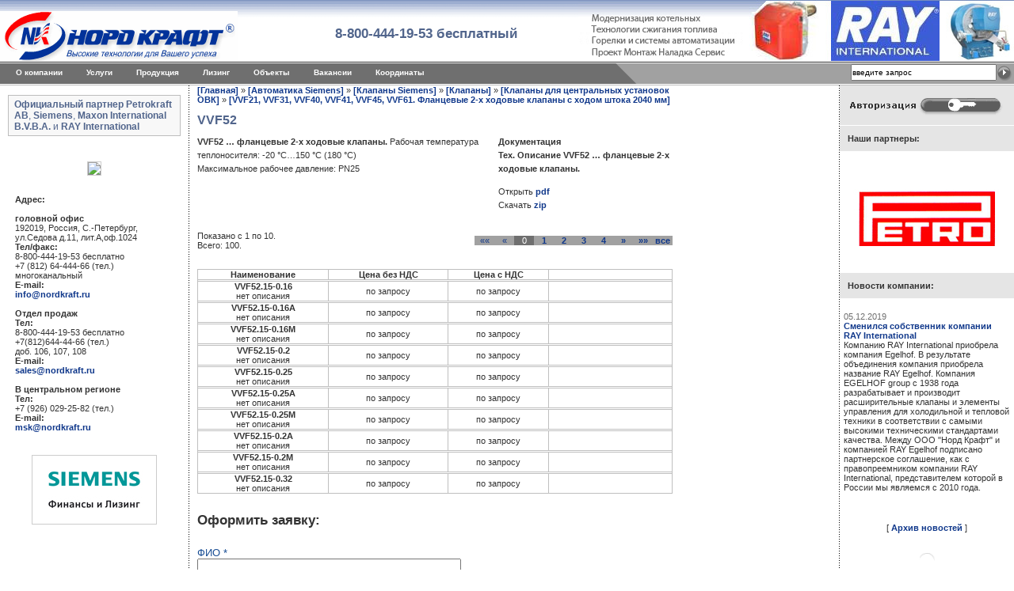

--- FILE ---
content_type: text/html; charset=windows-1251
request_url: https://www.nordkraft.ru/category117.html
body_size: 10533
content:
<!DOCTYPE HTML PUBLIC "-//W3C//DTD HTML 4.01 Transitional//EN" "http://www.w3.org/TR/html4/loose.dtd">
<HTML>
<HEAD>
    <LINK rel=stylesheet type=text/css href="image2/cssstyles.css">
    <meta name="yandex-verification" content="4fd653914f23499d"/>
                            <TITLE>VVF52</TITLE>
            <meta name="Description" content="VVF52. Nordkraft.ru - Высокие технологии для вашего успеха!">
                <meta name="cmsmagazine" content="8600066f3dc2bcb6499e86ddf50ca314"/>
    <meta http-equiv="Content-Type" content="text/html; charset=windows-1251">
    <meta name="google-site-verification" content="GXAjpcxIvSMOIDkRUVCaZG9DWPH7PMKT7o1TMbRzNzs"/>
    <link rel="icon" href="/favicon.ico" type="image/x-icon">
    <link rel="shortcut icon" href="/favicon.ico" type="image/x-icon">
    <LINK href="styles.css" rel=stylesheet title="StyleSheet" type="text/css">
    <link rel="stylesheet" type="text/css" href="menystyle.css">
    <link href="styles2.css" rel=stylesheet title="StyleSheet" type="text/css">
            <link rel="stylesheet" type="text/css" href="news_slider.css"> 

    <script type="text/javascript" src="https://ajax.googleapis.com/ajax/libs/jquery/1.4/jquery.min.js"></script>
    
   
    <script type="text/javascript" src="js/fancybox/jquery.fancybox-1.3.4.pack.js"></script>
    <script type="text/javascript" src="js/fancybox/jquery.easing-1.3.pack.js"></script>
    <script type="text/javascript" src="js/fancybox/jquery.mousewheel-3.0.4.pack.js"></script>
    <link rel="stylesheet" href="js/fancybox/jquery.fancybox-1.3.4.css" type="text/css" media="screen"/>

    
    <script type="text/javascript" src="jquery.scrollTo.js"></script>     <script type="text/javascript" src="news_slider.js"></script> 
    <!-- <link href="stylezoom.css" rel="stylesheet" type="text/css"/>
    <link href="/stylezoom.css" rel="stylesheet" type="text/css"/>
	-->

    
    <!--script type="text/javascript" src="js/jquery.anythingslider.min.js"></script-->
    <script type="text/javascript" src="/js/jquery.anythingslider.min.js"></script>
    <!--<link href="anythingslider.css" rel="stylesheet" type="text/css">
    <link href="/anythingslider.css" rel="stylesheet" type="text/css">
	-->
    
        <script type="text/javascript">
            $(document).ready(function () {
                $(function () {
                    $("a.complaints").fancybox({});
                    $("a#login_ajax_window").fancybox({});
                    $("#zakaz_fancy2").fancybox({});
                    $("a#ajax").fancybox({});
                    $('#features').anythingSlider({
                        theme: "nordkraft",
                        mode: 'f',
                        easing: "swing", // Anything other than "linear" or "swing" requires the easing plugin
                        autoPlay: true, // This turns off the entire FUNCTIONALY, not just if it starts running or not.
                        delay: 3000, // How long between slide transitions in AutoPlay mode
                        startStopped: false, // If autoPlay is on, this can force it to start stopped
                        animationTime: 1300, // How long the slide transition takes
                        infiniteSlides: true,
                        buildArrows: false,
                        clickControls: "click",
                        buildStartStop: false,
                        startPanel: 1,
                        hashTags: false, // Should links change the hashtag in the URL?
                        buildNavigation: false, // If true, builds and list of anchor links to link to each slide
                        pauseOnHover: false // If true, and autoPlay is enabled, the show will pause on hover
                    });

                    $('.headslider').anythingSlider({
                        theme: "nordkraft",
                        mode: 'f',
                        width: 550,
                        height: 77,
                        resizeContents: false,
                        playRtl: true,
                        easing: "swing", // Anything other than "linear" or "swing" requires the easing plugin
                        autoPlay: true, // This turns off the entire FUNCTIONALY, not just if it starts running or not.
                        delay: 4000, // How long between slide transitions in AutoPlay mode
                        startStopped: false, // If autoPlay is on, this can force it to start stopped
                        animationTime: 1300, // How long the slide transition takes
                        infiniteSlides: true,
                        buildArrows: false,
                        clickControls: "click",
                        buildStartStop: false,
                        startPanel: 1,
                        hashTags: false, // Should links change the hashtag in the URL?
                        buildNavigation: false, // If true, builds and list of anchor links to link to each slide
                        pauseOnHover: false // If true, and autoPlay is enabled, the show will pause on hover
                    });

                    $('.logoslider').anythingSlider({
                        theme: "nordkraft",
                        mode: 'f',
                        width: 220,
                        height: 135,
                        resizeContents: false,
                        playRtl: true,
                        easing: "swing", // Anything other than "linear" or "swing" requires the easing plugin
                        autoPlay: true, // This turns off the entire FUNCTIONALY, not just if it starts running or not.
                        delay: 3000, // How long between slide transitions in AutoPlay mode
                        startStopped: false, // If autoPlay is on, this can force it to start stopped
                        animationTime: 1300, // How long the slide transition takes
                        infiniteSlides: true,
                        buildArrows: false,
                        clickControls: "click",
                        buildStartStop: false,
                        startPanel: 1,
                        hashTags: false, // Should links change the hashtag in the URL?
                        buildNavigation: false, // If true, builds and list of anchor links to link to each slide
                        pauseOnHover: false // If true, and autoPlay is enabled, the show will pause on hover
                    });
                });
            });

    
      
    
  
        </script>
    

    <script type="text/javascript">
        
        $(document).ready(function () {
            $("a#forfancy").fancybox();
            $("a#modernizacia_kot").fancybox();
        });


        $(document).ready(function () {

            /* Apply fancybox to multiple items */
            $("a.modernizacia_kot").fancybox({
                'transitionIn': 'elastic',
                'transitionOut': 'elastic',
                'speedIn': 600,
                'speedOut': 200,
                "frameWidth": 1185,	// ширина окна, px (425px - по умолчанию)
                "frameHeight": 600, // высота окна, px(355px - по умолчанию)
                'overlayShow': false
            });

        });


        <!--


        function initPostBBCode(context)
        {
        initSpoilers(context);
        }
        function initSpoilers(context)
        {
        var context = context || 'body';
        $('div.spoiler-head', $(context))
        .click(function(){
        $(this).next('div.spoiler-body').slideToggle('fast');
        })
        ;
        }
        $(document).ready(function(){
        initSpoilers('body');
        });
        -->
        
    </script>
    
        <script>
            (function (i, s, o, g, r, a, m) {
                i['GoogleAnalyticsObject'] = r;
                i[r] = i[r] || function () {
                    (i[r].q = i[r].q || []).push(arguments)
                }, i[r].l = 1 * new Date();
                a = s.createElement(o),
                    m = s.getElementsByTagName(o)[0];
                a.async = 1;
                a.src = g;
                m.parentNode.insertBefore(a, m)
            })(window, document, 'script', '//www.google-analytics.com/analytics.js', 'ga');

            ga('create', 'UA-42134089-1', 'nordkraft.ru');
            ga('send', 'pageview');

        </script>
    
    <script type="text/javascript" src="js/zoomi.js"></script>

    <script type="text/javascript">
        
        $(function () {
            $("#forfancy2").fancybox();
            $('#zoomme img').zoom1().click(function () {
                $(this).zoom2().fadeIn().click(function () {
                    $(this).hide();
                    return false;
                })
                    .end().parent().addClass('red');
                return false;
            });

            for (i = 1; i <= 5; ++i)
                $('#bleach').append('<img class="zoomi" src="bleach/' + i + '.jpg" height="110">');
            $('#bleach img.zoomi').zoomi();

            $('.bw img')
                .zoom1().mouseover(function () {
                $(this).zoom2().fadeIn();
            })
                .zoom2().mouseout(function () {
                $(this).fadeOut(1600);
            });
        });
        
    </script>

    <script type="text/javascript" src="coolmenu.js"></script>
    <script type="text/javascript" src="menuitems.js"></script>
        <SCRIPT>
        
        <!--
        function MM_jumpMenu(targ, selObj, restore) {
            eval(targ + ".location='" + selObj.options[selObj.selectedIndex].value + "'");
            if (restore) selObj.selectedIndex = 0;
        }

        -->
        
    </SCRIPT>


    
    <!-- Yandex.Metrika counter -->
<script type="text/javascript" >
   (function(m,e,t,r,i,k,a){m[i]=m[i]||function(){(m[i].a=m[i].a||[]).push(arguments)};
   m[i].l=1*new Date();k=e.createElement(t),a=e.getElementsByTagName(t)[0],k.async=1,k.src=r,a.parentNode.insertBefore(k,a)})
   (window, document, "script", "https://mc.yandex.ru/metrika/tag.js", "ym");

   ym(4393693, "init", {
        clickmap:true,
        trackLinks:true,
        accurateTrackBounce:true,
        webvisor:true
   });
</script>
<noscript><div><img src="https://mc.yandex.ru/watch/4393693" style="position:absolute; left:-9999px;" alt="" /></div></noscript>
<!-- /Yandex.Metrika counter -->

</HEAD> <!-- onunload="GUnload()" -->
<body marginwidth="0" marginheight="0" topmargin="0" leftmargin="0" id="container">
<script type="text/javascript">new COOLjsMenu("menu1")</script>
<!--div style="position:absolute;left:250px; top:0px;"><img src="images/nordkraft_9may.png" alt="" border="0"></div-->
<table class="main" cellpadding="0" cellspacing="0">
    <tr>
        <td style="height:77px">
            <!-- <img src="/images/winterbg.png" alt="" class="winterbg"/> -->
            <table style="width:100%;height:77px;" cellpadding="0" cellspacing="0">
                <tr>
                    <td style="background-image:url('/images/p_02.gif');" valign="bottom"><a href="/"><img src="images/nk_rus_animated.gif" alt="" width="300" height="63" border="0"></a></td>
                    <td width="420px;" background="images/p_02.gif"><img src="images/spacer.gif" alt="" width="1" height="1" border="0"></td>
                    <td width="30%" align="center" background="images/p_02.gif"><!-- <img src="images/spacer.gif" alt="" width="1" height="25" border="0"><br><img src="images/p_04.gif" alt="" width="197" height="46" border="0"> --><span style=" font-size: 17px;margin-top: 10px;display: block;color: #51658c;font-weight: bold;">8-800-444-19-53 бесплатный</span></td>
                    <!--td width="30%" align="center" background="images/p_02.gif"><img src="images/spacer.gif" alt="" width="1" height="25" border="0"><br><img src="images/p_05.gif" alt="" width="217" height="46" border="0"></td>
                    <td width="30%" align="center" background="images/p_02.gif"><div style="padding-left:20px;padding-top:26px;" align="left">
                    <strong>Тел:</strong> +7 (812) 644-44-66 (многоканальный)<br>
                    <strong>Факс:</strong> +7 (812) 644-44-68<br>
                    <strong>E-mail:</strong> <a href="mailto:info@nordkraft.ru">info@nordkraft.ru</a></div></td-->

                    <td style="width:550px;background-image: url('/images/p_02.gif');" align="right" valign="bottom">
                        <!-- SLIDER -->
                        <div class="headslider" style="position:relative;">
                          <div style="position:absolute; top:0px; right:0px;"><img src="/images/flash_resources/top-banner_01.jpg" width="550" height="77"></div>
                          <div style="position:absolute; top:0px; right:0px;"><img src="/images/flash_resources/top-banner_02.jpg" width="550" height="77"></div>
                          <div style="position:absolute; top:0px; right:0px;"><img src="/images/flash_resources/top-banner_03.jpg" width="550" height="77"></div>
                          <div style="position:absolute; top:0px; right:0px;"><img src="/images/flash_resources/top-banner_04.jpg" width="550" height="77"></div>
                          <div style="position:absolute; top:0px; right:0px;"><img src="/images/flash_resources/top-banner_05.jpg" width="550" height="77"></div>
                          <div style="position:absolute; top:0px; right:0px;"><img src="/images/flash_resources/top-banner_06.jpg" width="550" height="77"></div>
                          <div style="position:absolute; top:0px; right:0px;"><img src="/images/flash_resources/top-banner_07.jpg" width="550" height="77"></div>
                          <div style="position:absolute; top:0px; right:0px;"><img src="/images/flash_resources/top-banner_08.jpg" width="550" height="77"></div>
                          <div style="position:absolute; top:0px; right:0px;"><img src="/images/flash_resources/top-banner_09.jpg" width="550" height="77"></div>
                        </div>
                        <!-- /SLIDER -->
                    </td>
            </table>
        </td>
    </tr>
    <tr>
        <td height="1"><img src="images/spacer.gif" alt="" width="1" height="1" border="0"></td>
    </tr>
    <tr>
        <td height="1">
            <table width="100%" height="1" cellpadding="0" cellspacing="0" border="0">
                <tr>
                    <td width="13" bgcolor="#323232"><img src="images/spacer.gif" alt="" width="13" height="1" border="0"></td>
                    <td width="188" bgcolor="#323232"><img src="images/spacer.gif" alt="" width="188" height="1" border="0"></td>
                    <td width="100%" bgcolor="#323232"><img src="images/spacer.gif" alt="" width="755" height="1" border="0"></td>
                </tr>
            </table>
        </td>
    </tr>
    <tr>
        <td><img src="images/spacer.gif" alt="" width="1" height="1" border="0"></td>
    </tr>
    <tr>
        <td height="26">
            <table width="100%" height="26" cellpadding="0" cellspacing="0" border="0">
                <tr valign="middle">
                    <td width="577" bgcolor="#6F6F6F" background="images/p_10.gif" valign="bottom">
                        <div class="menutop">
                            <img src="images/spacer.gif" alt="" width="757" height="5" border="0"><br>
                            <img src="images/spacer.gif" alt="" width="14" height="1" border="0">
                            <div class="menutopfloat">
                                <a href="/">O компании</a>
                                <div>
                                    <a href="/catalogue_article.html">Статьи</a>
                                    <a href="/certificatearchive.html">Сертификаты</a>
                                    <a href="/licencearchive.html">Лицензии</a>
                                    <a href="/otziv.html">Отзывы клиентов</a>
                                    <a href="/newsarchive.html">Архив новостей</a>
                                </div>
                            </div>
                            <div class="menutopfloat">
                                <a href="/uslugi.html">Услуги</a>
                                <div>
                                    <a href="/category75.html">Автоматика котельных</a>
                                    <a href="/modernizaciya.html">Реконструкция котельных</a>
                                    <a href="/proektirovanie_kotelnyh/">Проектирование котельных</a>
                                    <a href="/podbor.html">Подбор и поставка оборудования</a>
                                    <a href="/montazh/">Монтаж и наладка котельных</a>
                                    <a href="/teh_obsluzhivanie/">Техническое обслуживание котельных</a>
                                    <a href="/nord-water/">Химводоподготовка котельных</a>
                                    <a href="/tehperevooruzheniye/">Техперевооружение котельных</a>
                                    <a href="/stroitelstvo/">Строительство и монтаж котельных и котельного оборудования</a>
                                </div>
                            </div>
                            <div class="menutopfloat">
                                <a href="/catalogue.html">Продукция</a>
                                <div>
                                    <a href="/catalogue2.html">Продукция горелки</a>
                                    <a href="/category75.html">Автоматика NordVision ™</a>
                                    <a href="/categorygor4.html">Горелки Petro</a>
                                    <a href="/categorygor1.html">Горелки Maxon</a>
                                    <a href="/category8.html">Автоматика Siemens</a>
                                    <a href="/categorygor25.html">Горелки Ray International</a>
                                    <!-- <a href="/categorygor6.html">Oilon</a> -->
                                    <!-- <a href="/categorygor5.html">Weishaupt</a> -->
                                    <!-- <a href="/categorygor24.html">Noviter Oy</a> -->
                                    <!-- <a href="/category74.html">Ferrari</a> -->
                                    <a href="/category321.html">Контроллеры Unitronics</a>
                                    <a href="/offer.html">Запрос цены</a>
                                </div>
                            </div>
                            <div class="menutopfloat">
                                <a href="/logfinliz.html">Лизинг</a>
                            </div>
                            <div class="menutopfloat">
                                <a href="/object.html">Объекты</a>
                            </div>
                            <div class="menutopfloat">
                                <a href="/vacancyarchive.html">Вакансии</a>
                                <div>
                                    <a href="/offer.html">Отправить резюме</a>
                                </div>
                            </div>
                            <div class="menutopfloat">
                                <a href="/address.html">Координаты</a>
                                <div>
                                    <a href="/kak_nas_naiti.html">Как нас найти</a>
                                    <a href="/staff.html">Контакты</a>
                                    <a href="/rekviziti.html">Реквизиты</a>
                                    <a href="/offer.html">Обратная связь</a>
                                </div>
                            </div>
                        </div>
                    </td>
                    <td width="26" bgcolor="#6F6F6F" valign="top" align="right"><img src="images/p_11.gif" alt="" width="27" height="26" border="0"></td>
                    <form name="searchallform" method="post" action="index.php" style="margin:0px; padding:0px;">
                        <td width="100%" bgcolor="#A1A1A1" background="images/p_12.gif" valign="top" align="right"><img src="images/spacer.gif" alt="" width="172" height="1" border="0"><br>
                            <table width="100%" align="left" cellpadding="0" cellspacing="0" border="0">
                                <tr>
                                    <td align="right"><input type=hidden name=status value="dosearch"><input type="text" name=searchtext value=введите&nbsp;запрос onclick="this.value=''" style="width:180px; height:17px;font-size:10px;"></td>
                                    <td width="22"><A href="javascript:document.forms.searchallform.submit()">
                                            <img src="images/spacer.gif" alt="" width="8" height="1" border="0"><br><img src="images/p_15.gif" onMouseOver="this.src='images/p_15.gif';" onMouseOut="this.src='images/p_15.gif';" alt="Начать поиск" width="20" height="20" border="0"></a><img src="images/spacer.gif" alt="" width="2" height="1" border="0"></td>
                            </table>
                        </td>
                    </form>
                </tr>
            </table>
        </td>
    </tr>
    <tr>
        <td height="1"><img src="images/spacer.gif" alt="" width="1" height="1" border="0"></td>
    </tr>
    <tr>
        <td>
            <table width="100%" height="1" cellpadding="0" cellspacing="0" border="0">
                <tr>
                    <td width="100%" bgcolor="#BFBFBF"><img src="images/spacer.gif" alt="" width="956" height="1" border="0"></td>
                </tr>
            </table>
        </td>
    </tr>


    <tr>
        <td height="100%" valign="top">
            <table width="100%" height="100%" cellpadding="0" cellspacing="0" border="0">
                <tr>
                    <td width="218" valign="top" style="padding-right:10px;padding-left:10px;"><img src="images/spacer.gif" alt="" width="218" height="12" border="0"><br>

                        <div style="font-size:12px; color: #51658c; padding:4px 4px 4px 7px; background-color:#f8f8f8; border: #bDbdbd 1px solid; margin-bottom:20px;">
                            <b>Официальный партнер</b> <b>Petrokraft AB</b>, <b>Siemens</b>, <b>Maxon International B.V.B.A.</b> и <b>RAY International</b>
                            <!--img src="images/zakaz.jpg" border="0" height="62" width="206"-->
                        </div>

                        <!--a href="index.html"><img src="images/icon_home.gif" alt="главная" height="11" width="16" border="0"></a> <a href="mailto:info@nordkraft.ru"><img src="images/icon_mail.gif" alt="E-mail" height="11" width="16" border="0"></a> <a href="#top"><img src="images/icon_top.gif" alt="Ссылки" height="11" width="16" border="0"></a><br-->
                        <br>
                                                    <p align="center"><a href="https://hit.sbt.siemens.com/HIT/fs_global.aspx?lang=ru&RC=RU" rel="nofollow" target="_blank"><img style="border: 1px solid #cccccc" src="../upload/images/foto/sim-xit.gif" alt=" " width="140" height="200"/></a></p>
                            <br>
                        
                        <!-- Координаты -->
                           <strong>Адрес:</strong><br><br>
                           <strong>головной офис</strong><br>
                           192019, Россия, С.-Петербург,<br>
                           ул.Седова д.11, лит.А,оф.1024<br>
                           <strong>Тел/факс:</strong><br>
                           8-800-444-19-53  бесплатно<br>
                           +7 (812) 64-444-66 (тел.)    многоканальный<br>
                           <strong>E-mail:</strong><br>
                           <a href="mailto:info@nordkraft.ru">info@nordkraft.ru</a><br><br>
                           <strong>Отдел продаж</strong><br>
                           <strong>Тел:</strong><br>
                           8-800-444-19-53 бесплатно<br>
                           +7(812)644-44-66 (тел.)<br>
                           доб. 106, 107, 108<br>
                           <strong>E-mail:</strong><br>
                           <a href="mailto:sales@nordkraft.ru">sales@nordkraft.ru</a><br><br>


                           <strong>В центральном регионе</strong><br>
                           <strong>Тел:</strong><br>
                           +7 (926) 029-25-82 (тел.)<br>
                           <strong>E-mail:</strong><br>
                           <a href="mailto:msk@nordkraft.ru">msk@nordkraft.ru</a>
                        <p> </p>

                        <p align="center"><a href="/logfinliz.html" target="_blank"><img src="/images/logfinliz.jpg" width="150" height="80" alt="" border="0" style="padding:3px; border:1px solid #cccccc;"></a></p>
                        <br><br><br>
                        <p align="center"><!--img width="210px;" src="/images/new_year/tree.jpg"--></p>
                        <!-- / не координаты-->


                    </td>
                    <td width="1" bgcolor="#B7B7B7" background="images/vertic.gif"><img src="images/spacer.gif" alt="" width="1" height="1" border="0"></td>


                    <td valign="top" style="padding-left: 10px;">
                                                <table width="600" height="100%" cellpadding="20" cellspacing="0" border="0">
                                                            <tr>
                                    <td valign="top"><!---img src="images/spacer.gif" alt="" width="775" height="1" border="0"><br-->

                                        <!-- для вывода сообщений об ошибках -->
                                                                                                                        <!--начало Контента-->
                                                                                    <div><a href=/>[Главная]</a> &raquo; <a href="category8.html">[Автоматика Siemens]</a> &raquo; <a href="category76.html">[Клапаны Siemens]</a> &raquo; <a href="category77.html">[Клапаны]</a> &raquo; <a href="category82.html">[Клапаны  для центральных установок ОВК]</a> &raquo; <a href="category111.html">[VVF21, VVF31, VVF40, VVF41, VVF45, VVF61. Фланцевые 2-х ходовые клапаны с ходом штока 2040 мм]</a></div>                                                                                    <table width=100% cellpadding=0 cellspacing=0 border=0>
                                                <tr>
                                                    <td>
                                                        <!-- описание категории -->
                                                                                                                    <h1>VVF52</h1>
                                                                                                                                                                                                                                </td>
                                                </tr>
                                                <tr>
                                                    <td>
                                                                                                            </td>
                                                </tr>
                                                <tr>
                                                    <td>
                                                                                                                    <div class="text"><table border="0" cellspacing="0" cellpadding="5" width="100%"><tbody><tr><td valign="top"><p><strong>VVF52 &hellip; фланцевые 2-х ходовые клапаны.</strong> Рабочая температура теплоносителя: -20 &deg;C&hellip;150 &deg;C (180 &deg;C) <br />    Максимальное рабочее давление: PN25</p></td><td valign="top"><p><strong>Документация<br />    Тех. Описание VVF52 &hellip; фланцевые 2-х ходовые клапаны.</strong></p>  <p>Открыть <a href="../upload/images/files/N4373ru_VVF52.pdf" target="_blank">pdf</a><br />    Скачать <a href="../upload/images/files/N4373ru_VVF52.zip">zip </a></p></td></tr></tbody></table></div>
                                                            <!--<img src="images/spacer.gif" alt="" width="1" height="5">-->
                                                                                                                                                                            <a name="goodslist"> </a>
                                                            <!-- Кнопки листания -->
                                                                                                                            <table border=0 width="100%" cellpadding="0" cellspacing="0">
	<tr>
		<td align="left">
					<div>Показано с 1 по 10.<br>
										Всего: 100.
					</div></td>
		<td align="right"><table border=0 cellpadding=2 cellspacing=1>
		<tr>
												<div class="text6">
					<!-- A89169-->
						<td width=25 align=center valign=middle bgcolor="#a1a1a1" tbackground="images/spacer.gif" title="На первую страницу" class="text6">
							<font style="color:#10388b;">&laquo;&laquo;</font></td>
																<div class="text6">
					<!-- A89169-->
						<td width=25 align=center valign=middle bgcolor="#a1a1a1" tbackground="images/spacer.gif" title="На предыдущую страницу" class="text6">
							<font style="color:#10388b;">&laquo;</font></td>
																	<td width=25 align=center valign=middle bgcolor="#6f6f6f" background="images/spacer.gif" title="Текущая страница" class="text6">
							<font style="color:#ffffff;">0</font></td>
																		<td width=25 align=center valign=middle bgcolor="#a1a1a1" background="images/spacer.gif" class="text6">
							<a href="sortGood_ID.asc.category.id117.page1.html" style="color:#10388b;" title="На страницу 1">1</a>
						</td>
					</div>
																	<td width=25 align=center valign=middle bgcolor="#a1a1a1" background="images/spacer.gif" class="text6">
							<a href="sortGood_ID.asc.category.id117.page2.html" style="color:#10388b;" title="На страницу 2">2</a>
						</td>
					</div>
																	<td width=25 align=center valign=middle bgcolor="#a1a1a1" background="images/spacer.gif" class="text6">
							<a href="sortGood_ID.asc.category.id117.page3.html" style="color:#10388b;" title="На страницу 3">3</a>
						</td>
					</div>
																	<td width=25 align=center valign=middle bgcolor="#a1a1a1" background="images/spacer.gif" class="text6">
							<a href="sortGood_ID.asc.category.id117.page4.html" style="color:#10388b;" title="На страницу 4">4</a>
						</td>
					</div>
																	<td width=25 align=center valign=middle bgcolor="#a1a1a1" background="images/spacer.gif" class="text6">
							<a href="sortGood_ID.asc.category.id117.page1.html" style="color:#10388b;" title="На следующую страницу">&raquo;</a>
						</td>
					</div>
																	<td width=25 align=center valign=middle bgcolor="#a1a1a1" background="images/spacer.gif" class="text6">
							<a href="sortGood_ID.asc.category.id117.page9.html" style="color:#10388b;" title="На последнюю страницу">&raquo;&raquo;</a>
						</td>
					</div>
																	<td width=25 align=center valign=middle bgcolor="#a1a1a1" background="images/spacer.gif" class="text6">
							<a href="sortGood_ID.asc.category.id117.page10000.html" style="color:#10388b;" title="Показать все записи">все</a>
						</td>
					</div>
									</tr>
	</table></td>
	</tr>
</table>                                                                                                                        <br>
                                                            <br>
                                                            <!-- Таблица с товарами -->
                                                            <table width="100%" cellspacing="0" border="0" cellpadding="2" class="goot">
		<tr>
			<td align="center" valign="middle"><strong>Наименование</strong></td>
			<td align="center" valign="middle"><strong>Цена без НДС</strong></td>
			<td align="center" valign="middle"><strong>Цена с НДС</strong></td>
						<td align="center" valign="middle"><strong>&nbsp;</strong></td>
		</tr>
		
						<tr>
		<td colspan="4"><img src="images/spacer.gif" alt="" width="1" height="1" border="0"></td>
	</tr>
		<tr style="background:#FFFFFF;">
	
	
		<td align="center">
			<strong>VVF52.15-0.16</strong></a><br>
			нет описания
		</td>
		<td align="center" style="padding:0px;margin:0px;">по запросу</td>
		<td align="center" style="padding:0px;margin:0px;">по запросу</td>
				<td align="center" style="padding:0px;margin:0px;" valign="middle">			<form>
			<img src="images/spacer.gif" alt="" width="77" height="21" border="0" align="middle">
			</form>
			</td>
	</tr>						<tr>
		<td colspan="4"><img src="images/spacer.gif" alt="" width="1" height="1" border="0"></td>
	</tr>
		<tr style="background:#FFFFFF;">
	
	
		<td align="center">
			<strong>VVF52.15-0.16A</strong></a><br>
			нет описания
		</td>
		<td align="center" style="padding:0px;margin:0px;">по запросу</td>
		<td align="center" style="padding:0px;margin:0px;">по запросу</td>
				<td align="center" style="padding:0px;margin:0px;" valign="middle">			<form>
			<img src="images/spacer.gif" alt="" width="77" height="21" border="0" align="middle">
			</form>
			</td>
	</tr>						<tr>
		<td colspan="4"><img src="images/spacer.gif" alt="" width="1" height="1" border="0"></td>
	</tr>
		<tr style="background:#FFFFFF;">
	
	
		<td align="center">
			<strong>VVF52.15-0.16M</strong></a><br>
			нет описания
		</td>
		<td align="center" style="padding:0px;margin:0px;">по запросу</td>
		<td align="center" style="padding:0px;margin:0px;">по запросу</td>
				<td align="center" style="padding:0px;margin:0px;" valign="middle">			<form>
			<img src="images/spacer.gif" alt="" width="77" height="21" border="0" align="middle">
			</form>
			</td>
	</tr>						<tr>
		<td colspan="4"><img src="images/spacer.gif" alt="" width="1" height="1" border="0"></td>
	</tr>
		<tr style="background:#FFFFFF;">
	
	
		<td align="center">
			<strong>VVF52.15-0.2</strong></a><br>
			нет описания
		</td>
		<td align="center" style="padding:0px;margin:0px;">по запросу</td>
		<td align="center" style="padding:0px;margin:0px;">по запросу</td>
				<td align="center" style="padding:0px;margin:0px;" valign="middle">			<form>
			<img src="images/spacer.gif" alt="" width="77" height="21" border="0" align="middle">
			</form>
			</td>
	</tr>						<tr>
		<td colspan="4"><img src="images/spacer.gif" alt="" width="1" height="1" border="0"></td>
	</tr>
		<tr style="background:#FFFFFF;">
	
	
		<td align="center">
			<strong>VVF52.15-0.25</strong></a><br>
			нет описания
		</td>
		<td align="center" style="padding:0px;margin:0px;">по запросу</td>
		<td align="center" style="padding:0px;margin:0px;">по запросу</td>
				<td align="center" style="padding:0px;margin:0px;" valign="middle">			<form>
			<img src="images/spacer.gif" alt="" width="77" height="21" border="0" align="middle">
			</form>
			</td>
	</tr>						<tr>
		<td colspan="4"><img src="images/spacer.gif" alt="" width="1" height="1" border="0"></td>
	</tr>
		<tr style="background:#FFFFFF;">
	
	
		<td align="center">
			<strong>VVF52.15-0.25A</strong></a><br>
			нет описания
		</td>
		<td align="center" style="padding:0px;margin:0px;">по запросу</td>
		<td align="center" style="padding:0px;margin:0px;">по запросу</td>
				<td align="center" style="padding:0px;margin:0px;" valign="middle">			<form>
			<img src="images/spacer.gif" alt="" width="77" height="21" border="0" align="middle">
			</form>
			</td>
	</tr>						<tr>
		<td colspan="4"><img src="images/spacer.gif" alt="" width="1" height="1" border="0"></td>
	</tr>
		<tr style="background:#FFFFFF;">
	
	
		<td align="center">
			<strong>VVF52.15-0.25M</strong></a><br>
			нет описания
		</td>
		<td align="center" style="padding:0px;margin:0px;">по запросу</td>
		<td align="center" style="padding:0px;margin:0px;">по запросу</td>
				<td align="center" style="padding:0px;margin:0px;" valign="middle">			<form>
			<img src="images/spacer.gif" alt="" width="77" height="21" border="0" align="middle">
			</form>
			</td>
	</tr>						<tr>
		<td colspan="4"><img src="images/spacer.gif" alt="" width="1" height="1" border="0"></td>
	</tr>
		<tr style="background:#FFFFFF;">
	
	
		<td align="center">
			<strong>VVF52.15-0.2A</strong></a><br>
			нет описания
		</td>
		<td align="center" style="padding:0px;margin:0px;">по запросу</td>
		<td align="center" style="padding:0px;margin:0px;">по запросу</td>
				<td align="center" style="padding:0px;margin:0px;" valign="middle">			<form>
			<img src="images/spacer.gif" alt="" width="77" height="21" border="0" align="middle">
			</form>
			</td>
	</tr>						<tr>
		<td colspan="4"><img src="images/spacer.gif" alt="" width="1" height="1" border="0"></td>
	</tr>
		<tr style="background:#FFFFFF;">
	
	
		<td align="center">
			<strong>VVF52.15-0.2M</strong></a><br>
			нет описания
		</td>
		<td align="center" style="padding:0px;margin:0px;">по запросу</td>
		<td align="center" style="padding:0px;margin:0px;">по запросу</td>
				<td align="center" style="padding:0px;margin:0px;" valign="middle">			<form>
			<img src="images/spacer.gif" alt="" width="77" height="21" border="0" align="middle">
			</form>
			</td>
	</tr>						<tr>
		<td colspan="4"><img src="images/spacer.gif" alt="" width="1" height="1" border="0"></td>
	</tr>
		<tr style="background:#FFFFFF;">
	
	
		<td align="center">
			<strong>VVF52.15-0.32</strong></a><br>
			нет описания
		</td>
		<td align="center" style="padding:0px;margin:0px;">по запросу</td>
		<td align="center" style="padding:0px;margin:0px;">по запросу</td>
				<td align="center" style="padding:0px;margin:0px;" valign="middle">			<form>
			<img src="images/spacer.gif" alt="" width="77" height="21" border="0" align="middle">
			</form>
			</td>
	</tr>		</table>

                                                            <!-- Кнопки листания -->
                                                            <br>
                                                            <br>
                                                                                                            </td>
                                                </tr>
                                            </table>
                                                                                            <h2>Оформить заявку: <br></h2><br>

				<form id="zayavka" class="addnote" method="post" action="/category.html#info5" >
		
			<br>
				<label  ><font size="2" color="#184d94" face="Helvetica">ФИО * </font></label><br>
				<input  size="40" name='FIO' value= ><br>

				
				<label  ><font size="2" color="#184d94" face="Helvetica">e-mail</font></label><br>
				<input  size="40" name='klientMail' value= ><br>
			
				<label   ><font size="2" color="#184d94" face="Helvetica">Телефон * </font></label><br>
				<input  size="40" name='telefon' value=><br>
				
				
				<label  ><font size="2" color="#184d94" face="Helvetica">Перечень оборудования:</font></label><br>
				
				<textarea  name='zakaz' cols="40" rows="5" ></textarea><br>
				
								<label  >Введите код безопасности * </label><br>
				
			<img src=./captcha/captchaserver.php><br><input type=text name=code></br><br>
			
			
			<p>Нажимая на кнопку, вы даете согласие на <a href="/privacy.html" target="_blank">обработку своих персональных данных</a></p>
			<INPUT type=submit value=Отправить>
			<INPUT type=hidden value="dozayavka" name=zayavka_status>							
		
				
			<hr />
			<p>* &mdash; поля, обязательные для заполнения</p><br>
			
		</form>
		

		<!--CENTER>
		<div style="width:730px;">
				<li style="display:inline-block; margin:0 10px 10px 0; overflow:hidden; position:relative; vertical-align:top; float: left;">
					<img align="center" height="74,5px;" src="images/logos/rockwool.jpg" border="1px" alt="Талосто" >
				</li>
				<li style="display:inline-block; margin:0 10px 10px 0; overflow:hidden; position:relative; vertical-align:top; float: left;">
					<img align="center" height="74,5px;" src="images/logos/ford.jpg" border="1px" alt="Ford">
				</li>
				<li style="display:inline-block; margin:0 10px 10px 0; overflow:hidden; position:relative; vertical-align:top; float: left;">
					<img align="center" height="74,5px;" src="images/logos/toyota.jpg" border="1px" alt="Toyota">
				</li>
				<li style="display:inline-block; margin:0 10px 10px 0; overflow:hidden; position:relative; vertical-align:top; float: left;">
					<img align="center" height="74,5px;" src="images/logos/rsv.gif" border="1px" alt="Русский Стандарт">
				</li>
				<li style="display:inline-block; margin:0 10px 10px 0; overflow:hidden; position:relative; vertical-align:top; float: left;">
					<img align="center" height="74,5px;" src="images/logos/gosznak.gif" border="1px" alt="Гознак">
				</li>
				<li style="display:inline-block; margin:0 10px 10px 0; overflow:hidden; position:relative; vertical-align:top; float: left;">
					<img align="center" height="54,5px;" src="images/logos/mostotrest.jpg" border="1px" alt="Мостотрест">
				</li>
				<li style="display:inline-block; margin:0 10px 10px 0; overflow:hidden; position:relative; vertical-align:top; float: left;">
					<img align="center" height="54,5px;" src="images/logos/lkz.jpg" border="1px" alt="Лужский Консервный Завод">
				</li>
				<li style="display:inline-block; margin:0 10px 10px 0; overflow:hidden; position:relative; vertical-align:top; float: left;">
					<img align="center" height="54,5px;" src="images/logos/hlebniydom.gif" border="1px" alt="Хлебный дом">
				</li>
				<li style="display:inline-block; margin:0 10px 10px 0; overflow:hidden; position:relative; vertical-align:top; float: left;">
					<img align="center" height="56px;" src="images/logos/kraftfoods.gif" border="1px" alt="Kraftfoods">
				</li>
				<li style="display:inline-block; margin:0 10px 10px 0; overflow:hidden; position:relative; vertical-align:top; float: left;" >
					<img align="center" height="56px;" src="images/logos/fm.jpg" border="1px" alt="pholip morris">
				</li>
				<li style="display:inline-block; margin:0 10px 10px 0; overflow:hidden; position:relative; vertical-align:top; float: left;" >
					<img align="center" height="56px;" src="images/logos/nokian.gif" border="1px" alt="Nokian tires">
				</li>
				<li style="display:inline-block; margin:0 10px 10px 0; overflow:hidden; position:relative; vertical-align:top; float: left;" >
					<img align="center" height="56px;" src="images/logos/klenker.jpg" border="1px" alt="Klenker pentaplast">
				</li>
		</div>
		</CENTER-->		
		
		
		                                                                                        <!-- ############################################## -->
                                            <!-- конец Контента-->
                                </tr>
                                <tr>
                                    <td valign="bottom">
                                        <p>
                                        <div style="line-height: 16px; font-family: Arial; color: #10388B;">
                                            <a href="/"><font style="text-decoration: none;">O компании</font></a> |
                                            <a href="/newsarchive.html"><font style="text-decoration: none;">Новости</font></a> |
                                            <a href="/gorel.html"><font style="text-decoration: none;">Продукция</font></a> |
                                            <a href="/kotel.html"><font style="text-decoration: none;">Техническая информация</font></a> |
                                            <a href="/object.html"><font style="text-decoration: none;">Объекты</font></a> |
                                            <a href="/address.html"><font style="text-decoration: none;">Координаты</font></a> |
                                            <a href="/privacy.html"><font style="text-decoration: none;">Политика конфиденциальности</font></a>

                                        </div>
                                        </p>


                                    </td>
                                </tr>
                            </table>
                            </td>
                            <td width="1" bgcolor="#B7B7B7" background="images/vertic.gif"><img src="images/spacer.gif" alt="" width="1" height="1" border="0"></td>
                            <td width="218" valign="top">

                                <div class="spoiler-head"><img border="0" src="images/auth.gif" alt="Блок авторизации:(развернуть)" align="top" height="30" width="200"></div>
                                <div style="display: block; display:none" class="spoiler-body">
                                    <div class=row1>                                            <!-- форма для регистрации пользователей -->
                                            <div style="text-align:center;padding:10px; background-color:#f9f9f7; margin:1px;">
                                                <form name=login action=index.php method=post>
                                                    <input type=hidden name=status value="login">
                                                    e-mail:<br>
                                                    <input type="text" name=email style="width:112px; height:21px;"><br>
                                                    пароль:<br>
                                                    <input type="password" name=password style="width:112px; height:21px;"><br><img src="images/spacer.gif" alt="" width="1" height="7" border="0"><br><input type="image" src="images/signup/auth_submit.gif"
                                                                                                                                                                                                              onMouseOver="this.src='images/signup/auth_submit.gif';"
                                                                                                                                                                                                              onMouseOut="this.src='images/signup/auth_submit.gif';"
                                                                                                                                                                                                              alt="Войти" width="76" height="21" border="0"
                                                                                                                                                                                                              align="absmiddle"><br>
                                                    <img src="images/spacer.gif" alt="" width="1" height="2" border="0"><br>
                                                    <a href="signup.html">Зарегистрироваться</a><br><br>
                                                    <a href="zachem.html">Зачем регистрироваться?</a><br><br>
                                                    <a href="lostpass.html">Забыли пароль?</a>
                                                </form>
                                            </div>
                                        
                                                                                <div style="padding:10px; background-color:#f5f5f5; margin:1px;">
                                            <strong>Курсы валют:</strong><br>
                                                                                                                                                1 EUR = 91.2 руб.
                                                    <br>
                                                                                                                                                                                                1 USD = 77.82 руб.
                                                    <br>
                                                                                                                                                                                                10 SEK = 44.92 руб.
                                                                                                                                        <br><br>Ваш личный номер:<strong> 788682</strong>
                                        </div>
                                    </div>
                                </div>

                                <!-- конец блока регистрации пользователя -->
                                <div style="padding:10px; background-color:#e5e5e5; margin-top:1px; margin-bottom:12px;"><strong>Наши партнеры:</strong></div>
                                <table height="1">
                                    <td>
                                        <tr>
                                            <div style="position:relative; padding-top:5px;">
                                                <div id="features">


                                                </div>
                                            </div>
                                            </td></tr>
                                </table>
                                </div>
                                <!-- SLIDER -->
                                <div class="logoslider" style="position:relative;">
                                  <div style="position:absolute; top:0px; right:0px;"><!--a href="/categorygor4.html"--><img src="/images/logo_petro.png" width="220" height="135"><!--/a--></div>
                                  <div style="position:absolute; top:0px; right:0px;"><!--a href="/categorygor6.html"--><img src="/images/logo_oi.png" width="220" height="135"><!--/a--></div>
                                  <div style="position:absolute; top:0px; right:0px;"><!--a href="/categorygor25.html"--><img src="/images/logo_ray.png" width="220" height="135"><!--/a--></div>
                                </div>
                                <!-- /SLIDER -->
                                <!-- Новости -->
                                <div style="padding:10px; background-color:#e5e5e5; margin-top:1px; margin-bottom:12px;"><strong>Новости компании:</strong></div>

                                <!-- BEGIN Новости компании -->
                                                                <div id="slider">
                                    <div style="height: 50px;" id="mask-excerpt">
                                        <ul id="excerpt">
                                                                                            <li style="height: 50px;"><span class="date">05.12.2019</span><br>
                                                    <a href="news71.html">Сменился собственник компании RAY International</a><br>
                                                    Компанию RAY International приобрела компания Egelhof. В результате объединения компания приобрела название RAY Egelhof.  Компания EGELHOF  group с 1938 года разрабатывает и производит расширительные клапаны и элементы управления для холодильной и тепловой техники в соответствии с самыми высокими техническими стандартами качества. Между ООО &quot;Норд Крафт&quot; и компанией RAY Egelhof подписано партнерское соглашение, как с правопреемником компании RAY International, представителем которой в России мы являемся с 2010 года.</li>
                                                                                            <li style="height: 50px;"><span class="date">07.12.2017</span><br>
                                                    <a href="news70.html">Партнерская конференция Сименс в Москве.</a><br>
                                                    Департамент автоматизации и безопасности зданий пригласил своих партнеров принять участие в ежегодной партнерской конференции 2017.</li>
                                                                                            <li style="height: 50px;"><span class="date">05.09.2017</span><br>
                                                    <a href="news69.html">Мы  построили хоккейную площадку в Дубровке</a><br>
                                                    Наша компания оказала помощь родной стороне (ведь, как известно, история образования компании Норд Крафт, берет начало именно в этом сельском поселении) с постройкой современной, пластиковой хоккейной коробки, которая соответствует современному хоккейному регламенту, принятому НХЛ: размер площадки составляет  56*26 метров.</li>
                                                                                    </ul>
                                    </div>
                                </div>
                                                                <!-- END Новости компании -->

                                <div align="center">[ <a href="/newsarchive.html">Архив новостей</a> ]</div>
                                <br><br>


                                <!--div style="/*! display: inline-block; *//*! position: relative; *//*! margin-bottom: 20px; */width: 100%;text-align: center;margin-top: 10px;">
                                    <a href="/plavim.html">
                                        <img src="/images/FWBw2bztcGY.jpg" style="margin-right:12px; height: 77px;">
                                    </a>
                                    <br>
                                </div>

                                <br><br-->

                                <div align="center"><!-- Gismeteo informer START -->
<link rel="stylesheet" type="text/css" href="https://ost1.gismeteo.ru/assets/flat-ui/legacy/css/informer.min.css">
<div id="gsInformerID-32JB240lvdiB17" class="gsInformer" style="width:170px;height:156px">
    <div class="gsIContent">
        <div id="cityLink">
            <a href="https://www.gismeteo.ru/weather-sankt-peterburg-4079/" target="_blank" title="Погода в Санкт-Петербурге">
                <img src="https://ost1.gismeteo.ru/assets/flat-ui/img/gisloader.svg" width="24" height="24" alt="Погода в Санкт-Петербурге">
            </a>
            </div>
        <div class="gsLinks">
            <table>
                <tr>
                    <td>
                        <div class="leftCol">
                            <a href="https://www.gismeteo.ru/" target="_blank" title="Погода">
                                <img alt="Погода" src="https://ost1.gismeteo.ru/assets/flat-ui/img/logo-mini2.png" align="middle" border="0" width="11" height="16" />
                                <img src="https://ost1.gismeteo.ru/assets/flat-ui/img/informer/gismeteo.svg" border="0" align="middle" style="left: 5px; top:1px">
                            </a>
                            </div>
                            <div class="rightCol">
                                <a href="https://www.gismeteo.ru/weather-sankt-peterburg-4079/2-weeks/" target="_blank" title="Погода в Санкт-Петербурге на 2 недели">
                                    <img src="https://ost1.gismeteo.ru/assets/flat-ui/img/informer/forecast-2weeks.ru.svg" border="0" align="middle" style="top:auto" alt="Погода в Санкт-Петербурге на 2 недели">
                                </a>
                            </div>
                        </td>
                </tr>
            </table>
        </div>
    </div>
</div>
<script async src="https://www.gismeteo.ru/api/informer/getinformer/?hash=32JB240lvdiB17"></script>
<!-- Gismeteo informer END --></div>
                                <br>


                            </td>


                            </tr>
                        </table>

                    </td>
                </tr>

                <tr>
                    <td height="1">
                        <table width="100%" height="1" cellpadding="0" cellspacing="0" border="0">
                            <tr>
                                <td width="13" bgcolor="#323232"><img src="images/spacer.gif" alt="" width="13" height="1" border="0"></td>
                                <td width="100%" bgcolor="#BFBFBF"><img src="images/spacer.gif" alt="" width="943" height="1" border="0"></td>
                            </tr>
                        </table>
                    </td>
                </tr>
                <tr>
                    <td height="1"><img src="images/spacer.gif" alt="" width="1" height="1" border="0"></td>
                </tr>
                <tr>
                    <td height="22">
                        <table width="100%" height="22" cellpadding="0" cellspacing="0" border="0">
                            <tr>
                                <td width="89" bgcolor="#CCCCCC" background="images/p_24.gif" valign="top">
                                    <div style="line-height:0px;padding:0px;margin:0px;"><img src="images/spacer.gif" alt="" width="89" height="5" border="0"><br>
                                        <img src="images/spacer.gif" alt="" width="15" height="1" border="0"><a href="index.html"><img src="images/icon_home2.gif" alt="" width="14" height="14" border="0"></a>
                                        <img src="images/spacer.gif" alt="" width="7" height="1" border="0"><a href="mailto:info@nordkraft.ru"><img src="images/icon_mail2.gif" alt="" width="14" height="14" border="0"></a>
                                        <img src="images/spacer.gif" alt="" width="7" height="1" border="0"><a href="#top"><img src="images/icon_top2.gif" alt="" width="14" height="14" border="0"></a></div>
                                </td>
                                <td width="22" bgcolor="#B7B7B7"><img src="images/p_25.gif" alt="" width="22" height="22" border="0"></td>
                                <td width="100%" bgcolor="#B7B7B7" background="images/p_26.gif" valign="top" align="right">
                                    <div style="line-height:0px;padding:0px;margin:0px;color: #FFFFFF;font-size:10px;"><img src="images/spacer.gif" alt="" width="845" height="10" border="0"><br>
                                        © 2026 OOO Норд Крафт. Все права защищены   
                                    </div>

                                </td>
                            </tr>
                        </table>
                    </td>
                </tr>
                <tr>
                    <td height="1"><img src="images/spacer.gif" alt="" width="1" height="1" border="0"></td>
                </tr>
                <tr>
                    <td>
                        <table width="100%" height="1" cellpadding="0" cellspacing="0" border="0">
                            <tr>
                                <td width="100%" bgcolor="#BFBFBF"><img src="images/spacer.gif" alt="" width="956" height="1" border="0"></td>
                            </tr>
                        </table>
                    </td>
                </tr>
                <tr>
                    <td height="40">
                        <table width="100%" height="40" cellpadding="0" cellspacing="0" border="0">
                            <tr>
                                <td width="500" align="left" valign="top"><img src="images/spacer.gif" alt="" width="500" height="4" border="0"><br>
                                    <div style="color:#CCCCCC">
                                        <nobr>     разработано компанией <a href="http://www.lum.ru" target=_blank>
                                                <font color=#cccccc style="text-decoration: none;">Lum</font></a> Ваш личный номер: 788682</nobr>
                                    </div>
                                </td>
                            </tr>
                        </table>
                    </td>
                </tr>
            </table>
            
</BODY>
</HTML>

--- FILE ---
content_type: text/css
request_url: https://www.nordkraft.ru/styles.css
body_size: 1314
content:
html{
	/* background-image: url(../images/1423.jpg); */
    background-repeat: repeat-x;
    background-position: 0 0;
    background-attachment: fixed;
}

.bol {
    text-align: center;
    font-size: 13px;
}

.bort {
    border: 0px;
}

.bort td {
    border: 1px solid #cccccc;
    font-weight: bold;
    padding: 5px;
    font-size: 13px;
}

P {
    color: #333333;
    font-family: Verdana, Tahoma, Arial;
    font-size: 11px;
    line-height: 17px;
    margin: 0px;
    padding: 0px;
    padding-bottom: 12px;
    margin-top: 0px;
}

TD {
    color: #333333;
    font-family: Verdana, Tahoma, Arial;
    font-size: 11px;
}

h1 {
    font-family: Verdana, Arial, Tahoma;
    font-weight: bold;
    font-size: 16px;
    color: #51658c;
    line-height: 20px;
    padding: 0px;
    margin: 0px;
    margin-top: 10px;
    margin-bottom: 7px;
    padding-bottom: 2px;
}

A:link,
a:visited {
    color: #10388b;
     text-decoration: none;
    font-family: Verdana, Arial, Tahoma;
}

A:Hover {
    color: #10388b;
    text-decoration: underline;
    font-family: Verdana, Arial, Tahoma;
}

INPUT.text {
    BACKGROUND-COLOR: #ffffcc;
    BORDER-BOTTOM: #ff9900 1px solid;
    BORDER-LEFT: #ff9900 1px solid;
    BORDER-RIGHT: #ff9900 1px solid;
    BORDER-TOP: #ff9900 1px solid;
    COLOR: #990000;
    FONT-FAMILY: Verdana, Arial, Helvetica;
    FONT-SIZE: 10px;
    FONT-WEIGHT: 500;
    HEIGHT: 20px;
    PADDING: 2px;
    WIDTH: 120px;
}

INPUT.but {
    BACKGROUND-COLOR: #9e8244;
    BORDER-BOTTOM: #cc6600 1px outset;
    BORDER-LEFT: #cc6600 1px outset;
    BORDER-RIGHT: #cc6600 1px outset;
    BORDER-TOP: #cc6600 1px outset;
    COLOR: #ffffff;
    FONT-FAMILY: Verdana, Arial, helvetica;
    FONT-SIZE: 10px;
    FONT-WEIGHT: 500;
    HEIGHT: 20px;
    WIDTH: 70px;
    margin-top: 0px;
}

.menu {
    padding-left: 7px;
    font-family: Verdana, Tahoma, Arial;
    font-size: 12px;
    line-height: 20px;
    font-weight: bold;
    text-decoration: none;
}

.search1 {
    width: 40px;
    height: 20px;
}

.search2 {
    width: 60px;
    height: 20px;
}

.search3 {
    width: 70px;
    height: 20px;
}

.bordered_pic {
    border: 1px solid #6f6f6f;
    margin: 1px;
}

.bordered_pic_center {
    border: 1px solid #bbbbbb;
    margin: 7px;
    padding: 4px;
}

.main {
    width: 100%;
    height: 100%;
}

.main td {
    border: 0px solid #7CFC00;
}

table {
    border-collapse: collapse;
}

.goot {}

.goot tr {}

.goot tr td {
    border: 1px solid #bfbfbf;
}

table.fs tr td {
    padding: 5px;
}

.fs1 {
    font-size: 14px;
}

.fs2 {
    font-size: 14px;
    color: #51658c;
    font-weight: bold;
    vertical-align: top;
}

.fs3 {
    font-size: 13px;
}

.fs3 {
    font-size: 7px;
}

.fdf {
    width: 259px;
    height: 177px;
}

.vvv {}

#container {
    height: auto !important;
    min-height: 100%;
    height: 100%;
    /*width: 100%;*/
    /*min-width: 100%;*/
    max-width: 1280px;
    min-width: 1280px;
    margin: 0 auto;
    position: relative;
	background-color: #fff;
    -webkit-box-shadow: 0px 0px 17px 0px rgba(50, 50, 50, 0.6);
-moz-box-shadow:    0px 0px 17px 0px rgba(50, 50, 50, 0.6);
box-shadow:         0px 0px 17px 0px rgba(50, 50, 50, 0.6);
    
}

.bort {
    border: 0px;
}

.bort td {
    border: 1px solid #cccccc;
    font-weight: bold;
    padding: 5px;
}

.following {
    float: left;
    width: 334px;
    height: 79px;
}

.winterbg{
	    position: absolute;
    width: 275px;
    height: auto;
    left: 365px;
    top: 0;
}
.tablgor table{
    border: 0px;
    margin: 20px 0px;
    width: 100%;
}
.tablgor table tr td{
    border: 1px solid #000;
    padding: 7px;
    text-align: center;
}
.menutop{
    line-height:0px;
    margin:0px;
    padding:0px 0px 13px 20px;
}
.menutop .menutopfloat a{
    font-size:10px;
    font-weight: bold;
    color:#ffffff;
    text-decoration: none;
}
.menutopfloat {
    float: left;
    margin-right: 30px;
    position: relative;
    height: 14px;
}
.menutop .menutopfloat div{
    position: absolute;
    margin-top: 10px;
    background-color: #6f6f6f;
    border: 2px #cccccc solid;
    width: 175px;
    left: -9999px;
    opacity:0;
    -webkit-transition:0.25s linear opacity;
}
.menutop .menutopfloat:hover div {
    left: -5px;
    opacity:1;
}
.menutopfloat div a{
    font-size:10px;
    font-weight: bold;
    color:#ffffff;
    line-height:13px;
    text-decoration: none;
    padding: 7px;
    display: block;
}

/*SPECIAL FOR http://www.nordkraft.ru/plavim.html*/
#siemens_special_action_1 {
    border: 3px solid black;
}
#siemens_special_action_1 thead th {
    font-weight: bold;
}
#siemens_special_action_1 td[colspan="6"] {
    font-weight: bolder;
    text-align: center;
    border-top: 3px solid black;
}
#siemens_special_action_1 td,
#siemens_special_action_1 th {
    border: 1px solid black;
    padding: 5px;
}
#siemens_special_action_1 tbody td:nth-child(3),
#siemens_special_action_1 tbody td:nth-child(4),
#siemens_special_action_1 tbody td:nth-child(5),
#siemens_special_action_1 tbody td:nth-child(6) {
    text-align: center;
}
/**/



ul.content-ul {
    margin-left: 30px;
}